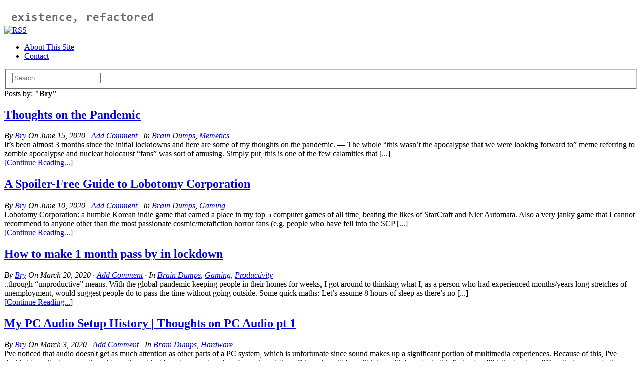

--- FILE ---
content_type: text/html; charset=UTF-8
request_url: https://blog.bryanbibat.net/author/admin/
body_size: 17744
content:
<!DOCTYPE html>
<html dir="ltr" lang="en-US"
	prefix="og: https://ogp.me/ns#"  xmlns:og="http://ogp.me/ns#" xmlns:fb="http://ogp.me/ns/fb#">
<head>
<meta http-equiv="Content-Type" content="text/html; charset=UTF-8" />

<!-- Site Crafted Using PageLines v1.4.6 - WordPress - HTML5 ( not logged in ) - www.PageLines.com -->

<!-- Title -->


<!-- Start >> Meta Tags and Inline Scripts -->

		<!-- All in One SEO 4.2.8 - aioseo.com -->
		<title>Bry | existence, refactored</title>
		<meta name="robots" content="max-image-preview:large" />
		<link rel="canonical" href="https://blog.bryanbibat.net/author/admin/" />
		<link rel="next" href="https://blog.bryanbibat.net/author/admin/page/2/" />
		<meta name="generator" content="All in One SEO (AIOSEO) 4.2.8 " />
		<script type="application/ld+json" class="aioseo-schema">
			{"@context":"https:\/\/schema.org","@graph":[{"@type":"BreadcrumbList","@id":"https:\/\/blog.bryanbibat.net\/author\/admin\/#breadcrumblist","itemListElement":[{"@type":"ListItem","@id":"https:\/\/blog.bryanbibat.net\/#listItem","position":1,"item":{"@type":"WebPage","@id":"https:\/\/blog.bryanbibat.net\/","name":"Home","description":"Bryan Bibat\\'s brain dumps","url":"https:\/\/blog.bryanbibat.net\/"},"nextItem":"https:\/\/blog.bryanbibat.net\/author\/admin\/#listItem"},{"@type":"ListItem","@id":"https:\/\/blog.bryanbibat.net\/author\/admin\/#listItem","position":2,"item":{"@type":"WebPage","@id":"https:\/\/blog.bryanbibat.net\/author\/admin\/","name":"Bry","url":"https:\/\/blog.bryanbibat.net\/author\/admin\/"},"previousItem":"https:\/\/blog.bryanbibat.net\/#listItem"}]},{"@type":"CollectionPage","@id":"https:\/\/blog.bryanbibat.net\/author\/admin\/#collectionpage","url":"https:\/\/blog.bryanbibat.net\/author\/admin\/","name":"Bry | existence, refactored","inLanguage":"en-US","isPartOf":{"@id":"https:\/\/blog.bryanbibat.net\/#website"},"breadcrumb":{"@id":"https:\/\/blog.bryanbibat.net\/author\/admin\/#breadcrumblist"}},{"@type":"Organization","@id":"https:\/\/blog.bryanbibat.net\/#organization","name":"existence, refactored","url":"https:\/\/blog.bryanbibat.net\/"},{"@type":"Person","@id":"https:\/\/blog.bryanbibat.net\/author\/admin\/#author","url":"https:\/\/blog.bryanbibat.net\/author\/admin\/","name":"Bry","image":{"@type":"ImageObject","@id":"https:\/\/blog.bryanbibat.net\/author\/admin\/#authorImage","url":"https:\/\/secure.gravatar.com\/avatar\/999e3445ce31755aa2c4562ab17bca68?s=96&r=g","width":96,"height":96,"caption":"Bry"},"mainEntityOfPage":{"#id":"https:\/\/blog.bryanbibat.net\/author\/admin\/#profilepage"}},{"@type":"WebSite","@id":"https:\/\/blog.bryanbibat.net\/#website","url":"https:\/\/blog.bryanbibat.net\/","name":"existence, refactored","description":"With kindness comes na\u00efvet\u00e9. Courage becomes foolhardiness. And dedication has no reward.","inLanguage":"en-US","publisher":{"@id":"https:\/\/blog.bryanbibat.net\/#organization"}}]}
		</script>
		<!-- All in One SEO -->

<link rel='dns-prefetch' href='//secure.gravatar.com' />
<link rel='dns-prefetch' href='//v0.wordpress.com' />
<link rel='dns-prefetch' href='//jetpack.wordpress.com' />
<link rel='dns-prefetch' href='//s0.wp.com' />
<link rel='dns-prefetch' href='//public-api.wordpress.com' />
<link rel='dns-prefetch' href='//0.gravatar.com' />
<link rel='dns-prefetch' href='//1.gravatar.com' />
<link rel='dns-prefetch' href='//2.gravatar.com' />
<link rel="alternate" type="application/rss+xml" title="existence, refactored &raquo; Feed" href="https://blog.bryanbibat.net/feed/" />
<link rel="alternate" type="application/rss+xml" title="existence, refactored &raquo; Comments Feed" href="https://blog.bryanbibat.net/comments/feed/" />
<link rel="alternate" type="application/rss+xml" title="existence, refactored &raquo; Posts by Bry Feed" href="https://blog.bryanbibat.net/author/admin/feed/" />
<script type="text/javascript">
window._wpemojiSettings = {"baseUrl":"https:\/\/s.w.org\/images\/core\/emoji\/14.0.0\/72x72\/","ext":".png","svgUrl":"https:\/\/s.w.org\/images\/core\/emoji\/14.0.0\/svg\/","svgExt":".svg","source":{"concatemoji":"https:\/\/blog.bryanbibat.net\/wp-includes\/js\/wp-emoji-release.min.js?ver=6.1.9"}};
/*! This file is auto-generated */
!function(e,a,t){var n,r,o,i=a.createElement("canvas"),p=i.getContext&&i.getContext("2d");function s(e,t){var a=String.fromCharCode,e=(p.clearRect(0,0,i.width,i.height),p.fillText(a.apply(this,e),0,0),i.toDataURL());return p.clearRect(0,0,i.width,i.height),p.fillText(a.apply(this,t),0,0),e===i.toDataURL()}function c(e){var t=a.createElement("script");t.src=e,t.defer=t.type="text/javascript",a.getElementsByTagName("head")[0].appendChild(t)}for(o=Array("flag","emoji"),t.supports={everything:!0,everythingExceptFlag:!0},r=0;r<o.length;r++)t.supports[o[r]]=function(e){if(p&&p.fillText)switch(p.textBaseline="top",p.font="600 32px Arial",e){case"flag":return s([127987,65039,8205,9895,65039],[127987,65039,8203,9895,65039])?!1:!s([55356,56826,55356,56819],[55356,56826,8203,55356,56819])&&!s([55356,57332,56128,56423,56128,56418,56128,56421,56128,56430,56128,56423,56128,56447],[55356,57332,8203,56128,56423,8203,56128,56418,8203,56128,56421,8203,56128,56430,8203,56128,56423,8203,56128,56447]);case"emoji":return!s([129777,127995,8205,129778,127999],[129777,127995,8203,129778,127999])}return!1}(o[r]),t.supports.everything=t.supports.everything&&t.supports[o[r]],"flag"!==o[r]&&(t.supports.everythingExceptFlag=t.supports.everythingExceptFlag&&t.supports[o[r]]);t.supports.everythingExceptFlag=t.supports.everythingExceptFlag&&!t.supports.flag,t.DOMReady=!1,t.readyCallback=function(){t.DOMReady=!0},t.supports.everything||(n=function(){t.readyCallback()},a.addEventListener?(a.addEventListener("DOMContentLoaded",n,!1),e.addEventListener("load",n,!1)):(e.attachEvent("onload",n),a.attachEvent("onreadystatechange",function(){"complete"===a.readyState&&t.readyCallback()})),(e=t.source||{}).concatemoji?c(e.concatemoji):e.wpemoji&&e.twemoji&&(c(e.twemoji),c(e.wpemoji)))}(window,document,window._wpemojiSettings);
</script>

<!-- Styles -->
<style type="text/css">
img.wp-smiley,
img.emoji {
	display: inline !important;
	border: none !important;
	box-shadow: none !important;
	height: 1em !important;
	width: 1em !important;
	margin: 0 0.07em !important;
	vertical-align: -0.1em !important;
	background: none !important;
	padding: 0 !important;
}
</style>
	<link rel='stylesheet' id='wp-block-library-css' href='https://blog.bryanbibat.net/wp-includes/css/dist/block-library/style.min.css?ver=6.1.9' type='text/css' media='all' />
<style id='wp-block-library-inline-css' type='text/css'>
.has-text-align-justify{text-align:justify;}
</style>
<link rel='stylesheet' id='mediaelement-css' href='https://blog.bryanbibat.net/wp-includes/js/mediaelement/mediaelementplayer-legacy.min.css?ver=4.2.17' type='text/css' media='all' />
<link rel='stylesheet' id='wp-mediaelement-css' href='https://blog.bryanbibat.net/wp-includes/js/mediaelement/wp-mediaelement.min.css?ver=6.1.9' type='text/css' media='all' />
<link rel='stylesheet' id='classic-theme-styles-css' href='https://blog.bryanbibat.net/wp-includes/css/classic-themes.min.css?ver=1' type='text/css' media='all' />
<style id='global-styles-inline-css' type='text/css'>
body{--wp--preset--color--black: #000000;--wp--preset--color--cyan-bluish-gray: #abb8c3;--wp--preset--color--white: #ffffff;--wp--preset--color--pale-pink: #f78da7;--wp--preset--color--vivid-red: #cf2e2e;--wp--preset--color--luminous-vivid-orange: #ff6900;--wp--preset--color--luminous-vivid-amber: #fcb900;--wp--preset--color--light-green-cyan: #7bdcb5;--wp--preset--color--vivid-green-cyan: #00d084;--wp--preset--color--pale-cyan-blue: #8ed1fc;--wp--preset--color--vivid-cyan-blue: #0693e3;--wp--preset--color--vivid-purple: #9b51e0;--wp--preset--gradient--vivid-cyan-blue-to-vivid-purple: linear-gradient(135deg,rgba(6,147,227,1) 0%,rgb(155,81,224) 100%);--wp--preset--gradient--light-green-cyan-to-vivid-green-cyan: linear-gradient(135deg,rgb(122,220,180) 0%,rgb(0,208,130) 100%);--wp--preset--gradient--luminous-vivid-amber-to-luminous-vivid-orange: linear-gradient(135deg,rgba(252,185,0,1) 0%,rgba(255,105,0,1) 100%);--wp--preset--gradient--luminous-vivid-orange-to-vivid-red: linear-gradient(135deg,rgba(255,105,0,1) 0%,rgb(207,46,46) 100%);--wp--preset--gradient--very-light-gray-to-cyan-bluish-gray: linear-gradient(135deg,rgb(238,238,238) 0%,rgb(169,184,195) 100%);--wp--preset--gradient--cool-to-warm-spectrum: linear-gradient(135deg,rgb(74,234,220) 0%,rgb(151,120,209) 20%,rgb(207,42,186) 40%,rgb(238,44,130) 60%,rgb(251,105,98) 80%,rgb(254,248,76) 100%);--wp--preset--gradient--blush-light-purple: linear-gradient(135deg,rgb(255,206,236) 0%,rgb(152,150,240) 100%);--wp--preset--gradient--blush-bordeaux: linear-gradient(135deg,rgb(254,205,165) 0%,rgb(254,45,45) 50%,rgb(107,0,62) 100%);--wp--preset--gradient--luminous-dusk: linear-gradient(135deg,rgb(255,203,112) 0%,rgb(199,81,192) 50%,rgb(65,88,208) 100%);--wp--preset--gradient--pale-ocean: linear-gradient(135deg,rgb(255,245,203) 0%,rgb(182,227,212) 50%,rgb(51,167,181) 100%);--wp--preset--gradient--electric-grass: linear-gradient(135deg,rgb(202,248,128) 0%,rgb(113,206,126) 100%);--wp--preset--gradient--midnight: linear-gradient(135deg,rgb(2,3,129) 0%,rgb(40,116,252) 100%);--wp--preset--duotone--dark-grayscale: url('#wp-duotone-dark-grayscale');--wp--preset--duotone--grayscale: url('#wp-duotone-grayscale');--wp--preset--duotone--purple-yellow: url('#wp-duotone-purple-yellow');--wp--preset--duotone--blue-red: url('#wp-duotone-blue-red');--wp--preset--duotone--midnight: url('#wp-duotone-midnight');--wp--preset--duotone--magenta-yellow: url('#wp-duotone-magenta-yellow');--wp--preset--duotone--purple-green: url('#wp-duotone-purple-green');--wp--preset--duotone--blue-orange: url('#wp-duotone-blue-orange');--wp--preset--font-size--small: 13px;--wp--preset--font-size--medium: 20px;--wp--preset--font-size--large: 36px;--wp--preset--font-size--x-large: 42px;--wp--preset--spacing--20: 0.44rem;--wp--preset--spacing--30: 0.67rem;--wp--preset--spacing--40: 1rem;--wp--preset--spacing--50: 1.5rem;--wp--preset--spacing--60: 2.25rem;--wp--preset--spacing--70: 3.38rem;--wp--preset--spacing--80: 5.06rem;}:where(.is-layout-flex){gap: 0.5em;}body .is-layout-flow > .alignleft{float: left;margin-inline-start: 0;margin-inline-end: 2em;}body .is-layout-flow > .alignright{float: right;margin-inline-start: 2em;margin-inline-end: 0;}body .is-layout-flow > .aligncenter{margin-left: auto !important;margin-right: auto !important;}body .is-layout-constrained > .alignleft{float: left;margin-inline-start: 0;margin-inline-end: 2em;}body .is-layout-constrained > .alignright{float: right;margin-inline-start: 2em;margin-inline-end: 0;}body .is-layout-constrained > .aligncenter{margin-left: auto !important;margin-right: auto !important;}body .is-layout-constrained > :where(:not(.alignleft):not(.alignright):not(.alignfull)){max-width: var(--wp--style--global--content-size);margin-left: auto !important;margin-right: auto !important;}body .is-layout-constrained > .alignwide{max-width: var(--wp--style--global--wide-size);}body .is-layout-flex{display: flex;}body .is-layout-flex{flex-wrap: wrap;align-items: center;}body .is-layout-flex > *{margin: 0;}:where(.wp-block-columns.is-layout-flex){gap: 2em;}.has-black-color{color: var(--wp--preset--color--black) !important;}.has-cyan-bluish-gray-color{color: var(--wp--preset--color--cyan-bluish-gray) !important;}.has-white-color{color: var(--wp--preset--color--white) !important;}.has-pale-pink-color{color: var(--wp--preset--color--pale-pink) !important;}.has-vivid-red-color{color: var(--wp--preset--color--vivid-red) !important;}.has-luminous-vivid-orange-color{color: var(--wp--preset--color--luminous-vivid-orange) !important;}.has-luminous-vivid-amber-color{color: var(--wp--preset--color--luminous-vivid-amber) !important;}.has-light-green-cyan-color{color: var(--wp--preset--color--light-green-cyan) !important;}.has-vivid-green-cyan-color{color: var(--wp--preset--color--vivid-green-cyan) !important;}.has-pale-cyan-blue-color{color: var(--wp--preset--color--pale-cyan-blue) !important;}.has-vivid-cyan-blue-color{color: var(--wp--preset--color--vivid-cyan-blue) !important;}.has-vivid-purple-color{color: var(--wp--preset--color--vivid-purple) !important;}.has-black-background-color{background-color: var(--wp--preset--color--black) !important;}.has-cyan-bluish-gray-background-color{background-color: var(--wp--preset--color--cyan-bluish-gray) !important;}.has-white-background-color{background-color: var(--wp--preset--color--white) !important;}.has-pale-pink-background-color{background-color: var(--wp--preset--color--pale-pink) !important;}.has-vivid-red-background-color{background-color: var(--wp--preset--color--vivid-red) !important;}.has-luminous-vivid-orange-background-color{background-color: var(--wp--preset--color--luminous-vivid-orange) !important;}.has-luminous-vivid-amber-background-color{background-color: var(--wp--preset--color--luminous-vivid-amber) !important;}.has-light-green-cyan-background-color{background-color: var(--wp--preset--color--light-green-cyan) !important;}.has-vivid-green-cyan-background-color{background-color: var(--wp--preset--color--vivid-green-cyan) !important;}.has-pale-cyan-blue-background-color{background-color: var(--wp--preset--color--pale-cyan-blue) !important;}.has-vivid-cyan-blue-background-color{background-color: var(--wp--preset--color--vivid-cyan-blue) !important;}.has-vivid-purple-background-color{background-color: var(--wp--preset--color--vivid-purple) !important;}.has-black-border-color{border-color: var(--wp--preset--color--black) !important;}.has-cyan-bluish-gray-border-color{border-color: var(--wp--preset--color--cyan-bluish-gray) !important;}.has-white-border-color{border-color: var(--wp--preset--color--white) !important;}.has-pale-pink-border-color{border-color: var(--wp--preset--color--pale-pink) !important;}.has-vivid-red-border-color{border-color: var(--wp--preset--color--vivid-red) !important;}.has-luminous-vivid-orange-border-color{border-color: var(--wp--preset--color--luminous-vivid-orange) !important;}.has-luminous-vivid-amber-border-color{border-color: var(--wp--preset--color--luminous-vivid-amber) !important;}.has-light-green-cyan-border-color{border-color: var(--wp--preset--color--light-green-cyan) !important;}.has-vivid-green-cyan-border-color{border-color: var(--wp--preset--color--vivid-green-cyan) !important;}.has-pale-cyan-blue-border-color{border-color: var(--wp--preset--color--pale-cyan-blue) !important;}.has-vivid-cyan-blue-border-color{border-color: var(--wp--preset--color--vivid-cyan-blue) !important;}.has-vivid-purple-border-color{border-color: var(--wp--preset--color--vivid-purple) !important;}.has-vivid-cyan-blue-to-vivid-purple-gradient-background{background: var(--wp--preset--gradient--vivid-cyan-blue-to-vivid-purple) !important;}.has-light-green-cyan-to-vivid-green-cyan-gradient-background{background: var(--wp--preset--gradient--light-green-cyan-to-vivid-green-cyan) !important;}.has-luminous-vivid-amber-to-luminous-vivid-orange-gradient-background{background: var(--wp--preset--gradient--luminous-vivid-amber-to-luminous-vivid-orange) !important;}.has-luminous-vivid-orange-to-vivid-red-gradient-background{background: var(--wp--preset--gradient--luminous-vivid-orange-to-vivid-red) !important;}.has-very-light-gray-to-cyan-bluish-gray-gradient-background{background: var(--wp--preset--gradient--very-light-gray-to-cyan-bluish-gray) !important;}.has-cool-to-warm-spectrum-gradient-background{background: var(--wp--preset--gradient--cool-to-warm-spectrum) !important;}.has-blush-light-purple-gradient-background{background: var(--wp--preset--gradient--blush-light-purple) !important;}.has-blush-bordeaux-gradient-background{background: var(--wp--preset--gradient--blush-bordeaux) !important;}.has-luminous-dusk-gradient-background{background: var(--wp--preset--gradient--luminous-dusk) !important;}.has-pale-ocean-gradient-background{background: var(--wp--preset--gradient--pale-ocean) !important;}.has-electric-grass-gradient-background{background: var(--wp--preset--gradient--electric-grass) !important;}.has-midnight-gradient-background{background: var(--wp--preset--gradient--midnight) !important;}.has-small-font-size{font-size: var(--wp--preset--font-size--small) !important;}.has-medium-font-size{font-size: var(--wp--preset--font-size--medium) !important;}.has-large-font-size{font-size: var(--wp--preset--font-size--large) !important;}.has-x-large-font-size{font-size: var(--wp--preset--font-size--x-large) !important;}
.wp-block-navigation a:where(:not(.wp-element-button)){color: inherit;}
:where(.wp-block-columns.is-layout-flex){gap: 2em;}
.wp-block-pullquote{font-size: 1.5em;line-height: 1.6;}
</style>
<link rel='stylesheet' id='pagelines-less-css' href='https://blog.bryanbibat.net/wp-content/uploads/pagelines/compiled-css-1615178581.css' type='text/css' media='all' />
<link rel='stylesheet' id='jetpack_css-css' href='https://blog.bryanbibat.net/wp-content/plugins/jetpack/css/jetpack.css?ver=11.6.2' type='text/css' media='all' />

<!-- Scripts -->
<script type='text/javascript' src='https://blog.bryanbibat.net/wp-includes/js/jquery/jquery.min.js?ver=3.6.1' id='jquery-core-js'></script>
<script type='text/javascript' src='https://blog.bryanbibat.net/wp-includes/js/jquery/jquery-migrate.min.js?ver=3.3.2' id='jquery-migrate-js'></script>
<link rel="profile" href="http://gmpg.org/xfn/11" />
<meta name="viewport" content="width=device-width, initial-scale=1, maximum-scale=1" /><link rel="https://api.w.org/" href="https://blog.bryanbibat.net/wp-json/" /><link rel="alternate" type="application/json" href="https://blog.bryanbibat.net/wp-json/wp/v2/users/1" /><link rel="EditURI" type="application/rsd+xml" title="RSD" href="https://blog.bryanbibat.net/xmlrpc.php?rsd" />
<link rel="wlwmanifest" type="application/wlwmanifest+xml" href="https://blog.bryanbibat.net/wp-includes/wlwmanifest.xml" />
<meta name="generator" content="WordPress 6.1.9" />
	<style>img#wpstats{display:none}</style>
		
<!-- On Ready -->
<script> /* <![CDATA[ */
!function ($) {
jQuery(document).ready(function() {
})
}(window.jQuery);
/* ]]> */
</script>

<style type="text/css" id="wp-custom-css">/*
Welcome to Custom CSS!

CSS (Cascading Style Sheets) is a kind of code that tells the browser how
to render a web page. You may delete these comments and get started with
your customizations.

By default, your stylesheet will be loaded after the theme stylesheets,
which means that your rules can take precedence and override the theme CSS
rules. Just write here what you want to change, you don't need to copy all
your theme's stylesheet content.
*/
.gist .gist-highlight {
	border-left: 3ex solid #eee;
	position: relative;
}

.gist .gist-highlight pre {
	counter-reset: linenumbers;
}

.gist .gist-highlight pre div:before {
	color: #aaa;
	content: counter(linenumbers);
	counter-increment: linenumbers;
	left: -3ex;
	position: absolute;
	text-align: right;
	width: 2.5ex;
}</style>
<!-- START - Open Graph and Twitter Card Tags 3.2.0 -->
 <!-- Facebook Open Graph -->
  <meta property="og:locale" content="en_US"/>
  <meta property="og:site_name" content="existence, refactored"/>
  <meta property="og:title" content="Bry"/>
  <meta property="og:url" content="https://blog.bryanbibat.net/author/admin/"/>
  <meta property="og:type" content="article"/>
  <meta property="og:description" content="With kindness comes naïveté. Courage becomes foolhardiness. And dedication has no reward."/>
 <!-- Google+ / Schema.org -->
  <meta itemprop="name" content="Bry"/>
  <meta itemprop="headline" content="Bry"/>
  <meta itemprop="description" content="With kindness comes naïveté. Courage becomes foolhardiness. And dedication has no reward."/>
  <!--<meta itemprop="publisher" content="existence, refactored"/>--> <!-- To solve: The attribute publisher.itemtype has an invalid value -->
 <!-- Twitter Cards -->
  <meta name="twitter:title" content="Bry"/>
  <meta name="twitter:url" content="https://blog.bryanbibat.net/author/admin/"/>
  <meta name="twitter:description" content="With kindness comes naïveté. Courage becomes foolhardiness. And dedication has no reward."/>
  <meta name="twitter:card" content="summary_large_image"/>
 <!-- SEO -->
 <!-- Misc. tags -->
 <!-- is_author -->
<!-- END - Open Graph and Twitter Card Tags 3.2.0 -->
	

<style type="text/css" id="pagelines-custom">
 code {
  display: inline;
  margin: 0;
  padding: 0;
}
.hentry,
.fpost .post-excerpt {
  font-size: 16px;
} 
</style>

</head>

<!-- Start >> HTML Body -->
<body class="archive author author-admin author-1 custom responsive pagelines posts full_width ">
<div id="site" class="one-sidebar-right">
	<div id="page" class="thepage">
				<div class="page-canvas">
						<header id="header" class="container-group">
				<div class="outline">
					

<!-- Branding | Section Template -->
<section id="branding" class="container clone_1 section-branding fix"><div class="texture"><div class="content"><div class="content-pad"><div class="branding_wrap fix"><a class="plbrand mainlogo-link" href="https://blog.bryanbibat.net" title="existence, refactored"><img class="mainlogo-img" src="//images.bryanbibat.net/er-logo.png" alt="existence, refactored" /></a><div class="icons" style="bottom: 0px; right: px;"><a target="_blank" href="https://blog.bryanbibat.net/feed/" class="rsslink"><img src="https://blog.bryanbibat.net/wp-content/themes/pagelines/sections/branding/rss.png" alt="RSS"/></a></div></div>			<script type="text/javascript">
				jQuery('.icons a').hover(function(){ jQuery(this).fadeTo('fast', 1); },function(){ jQuery(this).fadeTo('fast', 0.5);});
			</script>
</div></div></div></section>

<!-- Nav Classic | Section Template -->
<section id="nav" class="container clone_1 section-nav fix"><div class="texture"><div class="content"><div class="content-pad"><div class="navigation_wrap fix"><div class="main_nav_container "><nav id="nav_row" class="main_nav fix">
	<ul id="menu-nav" class="main-nav">
		<li class="page_item page-item-12"><a href="https://blog.bryanbibat.net/about-this-site/">About This Site</a></li>
<li class="page_item page-item-540"><a href="https://blog.bryanbibat.net/contact/">Contact</a></li>
	</ul></nav></div><form method="get" class="searchform" onsubmit="this.submit();return false;" action="https://blog.bryanbibat.net/" ><fieldset><input type="text" value="" name="s" class="searchfield" placeholder="Search" /></fieldset></form></div></div></div></div></section>				</div>
			</header>
						<div id="page-main" class="container-group">
				<div id="dynamic-content" class="outline">


<!-- Content | Section Template -->
<section id="content" class="container clone_1 section-content-area fix"><div class="texture"><div class="content"><div class="content-pad">		<div id="pagelines_content" class="one-sidebar-right fix">

						<div id="column-wrap" class="fix">

								<div id="column-main" class="mcolumn fix">
					<div class="mcolumn-pad" >
						

<!-- Posts Info | Section Template -->
<section id="postsinfo" class="copy clone_1 section-postsinfo"><div class="copy-pad"><div class="current_posts_info">Posts by: <strong>"Bry"</strong></div><div class="clear"></div></div></section>

<!-- PostLoop | Section Template -->
<section id="postloop" class="copy clone_1 section-postloop"><div class="copy-pad"><article class="fpost post-number-1 post-2338 post type-post status-publish format-standard hentry category-brain-dump category-memetics-daily-entry" id="post-2338"><div class="hentry-pad"><section class="post-meta fix post-nothumb post-nocontent  media"><section class="bd post-header fix" ><section class="bd post-title-section fix"><hgroup class="post-title fix"><h2 class="entry-title"><a href="https://blog.bryanbibat.net/2020/06/15/thoughts-on-the-pandemic/" title="Thoughts on the Pandemic" rel="bookmark">Thoughts on the Pandemic</a></h2>
</hgroup><div class="metabar"><div class="metabar-pad"><em>By <span class="author vcard sc"><span class="fn"><a href="https://blog.bryanbibat.net/author/admin/" title="Posts by Bry" rel="author">Bry</a></span></span> On <time class="date time published updated sc" datetime="2020-06-15T16:46:23+08:00">June 15, 2020</time>  &middot; <span class="post-comments sc"><a href="https://blog.bryanbibat.net/2020/06/15/thoughts-on-the-pandemic/#wp-comments">Add Comment</a></span> &middot; In <span class="categories sc"><a href="https://blog.bryanbibat.net/category/brain-dump/" rel="category tag">Brain Dumps</a>, <a href="https://blog.bryanbibat.net/category/brain-dump/memetics-daily-entry/" rel="category tag">Memetics</a></span>  </em></div></div></section> <aside class="post-excerpt">It&#8217;s been almost 3 months since the initial lockdowns and here are some of my thoughts on the pandemic. &#8212; The whole &#8220;this wasn&#8217;t the apocalypse that we were looking forward to&#8221; meme referring to zombie apocalypse and nuclear holocaust &#8220;fans&#8221; was sort of amusing. Simply put, this is one of the few calamities that [...]</aside><a class="continue_reading_link" href="https://blog.bryanbibat.net/2020/06/15/thoughts-on-the-pandemic/" title="View Thoughts on the Pandemic">[Continue Reading...]</a></section></section></div></article><article class="fpost post-number-2 post-2336 post type-post status-publish format-standard hentry category-brain-dump category-gaming-daily-entry" id="post-2336"><div class="hentry-pad"><section class="post-meta fix post-nothumb post-nocontent  media"><section class="bd post-header fix" ><section class="bd post-title-section fix"><hgroup class="post-title fix"><h2 class="entry-title"><a href="https://blog.bryanbibat.net/2020/06/10/a-spoiler-free-guide-to-lobotomy-corporation/" title="A Spoiler-Free Guide to Lobotomy Corporation" rel="bookmark">A Spoiler-Free Guide to Lobotomy Corporation</a></h2>
</hgroup><div class="metabar"><div class="metabar-pad"><em>By <span class="author vcard sc"><span class="fn"><a href="https://blog.bryanbibat.net/author/admin/" title="Posts by Bry" rel="author">Bry</a></span></span> On <time class="date time published updated sc" datetime="2020-06-10T08:00:00+08:00">June 10, 2020</time>  &middot; <span class="post-comments sc"><a href="https://blog.bryanbibat.net/2020/06/10/a-spoiler-free-guide-to-lobotomy-corporation/#wp-comments">Add Comment</a></span> &middot; In <span class="categories sc"><a href="https://blog.bryanbibat.net/category/brain-dump/" rel="category tag">Brain Dumps</a>, <a href="https://blog.bryanbibat.net/category/brain-dump/gaming-daily-entry/" rel="category tag">Gaming</a></span>  </em></div></div></section> <aside class="post-excerpt">Lobotomy Corporation: a humble Korean indie game that earned a place in my top 5 computer games of all time, beating the likes of StarCraft and Nier Automata. Also a very janky game that I cannot recommend to anyone other than the most passionate cosmic/metafiction horror fans (e.g. people who have fell into the SCP [...]</aside><a class="continue_reading_link" href="https://blog.bryanbibat.net/2020/06/10/a-spoiler-free-guide-to-lobotomy-corporation/" title="View A Spoiler-Free Guide to Lobotomy Corporation">[Continue Reading...]</a></section></section></div></article><article class="fpost post-number-3 post-2327 post type-post status-publish format-standard hentry category-brain-dump category-gaming-daily-entry category-productivity-daily-entry" id="post-2327"><div class="hentry-pad"><section class="post-meta fix post-nothumb post-nocontent  media"><section class="bd post-header fix" ><section class="bd post-title-section fix"><hgroup class="post-title fix"><h2 class="entry-title"><a href="https://blog.bryanbibat.net/2020/03/20/how-to-make-1-month-pass-by-in-lockdown/" title="How to make 1 month pass by in lockdown" rel="bookmark">How to make 1 month pass by in lockdown</a></h2>
</hgroup><div class="metabar"><div class="metabar-pad"><em>By <span class="author vcard sc"><span class="fn"><a href="https://blog.bryanbibat.net/author/admin/" title="Posts by Bry" rel="author">Bry</a></span></span> On <time class="date time published updated sc" datetime="2020-03-20T00:01:00+08:00">March 20, 2020</time>  &middot; <span class="post-comments sc"><a href="https://blog.bryanbibat.net/2020/03/20/how-to-make-1-month-pass-by-in-lockdown/#wp-comments">Add Comment</a></span> &middot; In <span class="categories sc"><a href="https://blog.bryanbibat.net/category/brain-dump/" rel="category tag">Brain Dumps</a>, <a href="https://blog.bryanbibat.net/category/brain-dump/gaming-daily-entry/" rel="category tag">Gaming</a>, <a href="https://blog.bryanbibat.net/category/brain-dump/productivity-daily-entry/" rel="category tag">Productivity</a></span>  </em></div></div></section> <aside class="post-excerpt">..through &#8220;unproductive&#8221; means. With the global pandemic keeping people in their homes for weeks, I got around to thinking what I, as a person who had experienced months/years long stretches of unemployment, would suggest people do to pass the time without going outside. Some quick maths: Let&#8217;s assume 8 hours of sleep as there&#8217;s no [...]</aside><a class="continue_reading_link" href="https://blog.bryanbibat.net/2020/03/20/how-to-make-1-month-pass-by-in-lockdown/" title="View How to make 1 month pass by in lockdown">[Continue Reading...]</a></section></section></div></article><article class="fpost post-number-4 post-2322 post type-post status-publish format-standard hentry category-brain-dump category-hardware-daily-entry tag-audio-equipment" id="post-2322"><div class="hentry-pad"><section class="post-meta fix post-nothumb post-nocontent  media"><section class="bd post-header fix" ><section class="bd post-title-section fix"><hgroup class="post-title fix"><h2 class="entry-title"><a href="https://blog.bryanbibat.net/2020/03/03/my-pc-audio-setup-history-thoughts-on-pc-audio-pt-1/" title="My PC Audio Setup History | Thoughts on PC Audio pt 1" rel="bookmark">My PC Audio Setup History | Thoughts on PC Audio pt 1</a></h2>
</hgroup><div class="metabar"><div class="metabar-pad"><em>By <span class="author vcard sc"><span class="fn"><a href="https://blog.bryanbibat.net/author/admin/" title="Posts by Bry" rel="author">Bry</a></span></span> On <time class="date time published updated sc" datetime="2020-03-03T23:04:39+08:00">March 3, 2020</time>  &middot; <span class="post-comments sc"><a href="https://blog.bryanbibat.net/2020/03/03/my-pc-audio-setup-history-thoughts-on-pc-audio-pt-1/#wp-comments">Add Comment</a></span> &middot; In <span class="categories sc"><a href="https://blog.bryanbibat.net/category/brain-dump/" rel="category tag">Brain Dumps</a>, <a href="https://blog.bryanbibat.net/category/brain-dump/hardware-daily-entry/" rel="category tag">Hardware</a></span>  </em></div></div></section> <aside class="post-excerpt">I've noticed that audio doesn't get as much attention as other parts of a PC system, which is unfortunate since sound makes up a significant portion of multimedia experiences. Because of this, I've decided to write down my thoughts on the subject based on my decades of experimentation.

This series will be split into multiple parts. In this first entry, I'll talk about my PC audio journey starting from my first PC.</aside><a class="continue_reading_link" href="https://blog.bryanbibat.net/2020/03/03/my-pc-audio-setup-history-thoughts-on-pc-audio-pt-1/" title="View My PC Audio Setup History | Thoughts on PC Audio pt 1">[Continue Reading...]</a></section></section></div></article><article class="fpost post-number-5 post-2287 post type-post status-publish format-standard hentry category-brain-dump tag-equipment tag-pull-ups tag-running" id="post-2287"><div class="hentry-pad"><section class="post-meta fix post-nothumb post-nocontent  media"><section class="bd post-header fix" ><section class="bd post-title-section fix"><hgroup class="post-title fix"><h2 class="entry-title"><a href="https://blog.bryanbibat.net/2018/02/09/my-workout-gear/" title="My Workout Gear" rel="bookmark">My Workout Gear</a></h2>
</hgroup><div class="metabar"><div class="metabar-pad"><em>By <span class="author vcard sc"><span class="fn"><a href="https://blog.bryanbibat.net/author/admin/" title="Posts by Bry" rel="author">Bry</a></span></span> On <time class="date time published updated sc" datetime="2018-02-09T05:00:44+08:00">February 9, 2018</time>  &middot; <span class="post-comments sc"><a href="https://blog.bryanbibat.net/2018/02/09/my-workout-gear/#wp-comments">Add Comment</a></span> &middot; In <span class="categories sc"><a href="https://blog.bryanbibat.net/category/brain-dump/" rel="category tag">Brain Dumps</a></span>  </em></div></div></section> <aside class="post-excerpt">Two years ago, I started working on being fit. I had gotten out of shape after years of being both broke and depressed. A routine checkup showing a higher than normal blood pressure finally convinced me to turn things around. To tell you the truth, 80% of what got me into shape was a change [...]</aside><a class="continue_reading_link" href="https://blog.bryanbibat.net/2018/02/09/my-workout-gear/" title="View My Workout Gear">[Continue Reading...]</a></section></section></div></article><article class="fpost post-number-6 post-2279 post type-post status-publish format-standard hentry category-brain-dump category-hardware-daily-entry tag-ps4 tag-repair" id="post-2279"><div class="hentry-pad"><section class="post-meta fix post-nothumb post-nocontent  media"><section class="bd post-header fix" ><section class="bd post-title-section fix"><hgroup class="post-title fix"><h2 class="entry-title"><a href="https://blog.bryanbibat.net/2018/02/04/repairing-a-ps4-controller-with-a-broken-button/" title="Repairing a PS4 controller with a broken button" rel="bookmark">Repairing a PS4 controller with a broken button</a></h2>
</hgroup><div class="metabar"><div class="metabar-pad"><em>By <span class="author vcard sc"><span class="fn"><a href="https://blog.bryanbibat.net/author/admin/" title="Posts by Bry" rel="author">Bry</a></span></span> On <time class="date time published updated sc" datetime="2018-02-04T22:22:45+08:00">February 4, 2018</time>  &middot; <span class="post-comments sc"><a href="https://blog.bryanbibat.net/2018/02/04/repairing-a-ps4-controller-with-a-broken-button/#wp-comments">Add Comment</a></span> &middot; In <span class="categories sc"><a href="https://blog.bryanbibat.net/category/brain-dump/" rel="category tag">Brain Dumps</a>, <a href="https://blog.bryanbibat.net/category/brain-dump/hardware-daily-entry/" rel="category tag">Hardware</a></span>  </em></div></div></section> <aside class="post-excerpt">Above is a video of me fixing my PS4&#8217;s DualShock controller. It&#8217;s 28 minutes long so here&#8217;s a write-up: So I bought a second hand PS4 Slim last year just in time for Persona 5. Worked great in my first run through, but eventually the circle button of the controller stopped responding. As with any [...]</aside><a class="continue_reading_link" href="https://blog.bryanbibat.net/2018/02/04/repairing-a-ps4-controller-with-a-broken-button/" title="View Repairing a PS4 controller with a broken button">[Continue Reading...]</a></section></section></div></article><article class="fpost post-number-7 post-2255 post type-post status-publish format-standard hentry category-brain-dump category-hardware-daily-entry tag-audio-equipment tag-buying-guide tag-review tag-yamaha-ag03-miku" id="post-2255"><div class="hentry-pad"><section class="post-meta fix post-nothumb post-nocontent  media"><section class="bd post-header fix" ><section class="bd post-title-section fix"><hgroup class="post-title fix"><h2 class="entry-title"><a href="https://blog.bryanbibat.net/2017/08/31/yamaha-ag03-miku-a-surprisingly-useful-impulse-buy/" title="Yamaha AG03-MIKU &#8211; a surprisingly useful impulse buy" rel="bookmark">Yamaha AG03-MIKU &#8211; a surprisingly useful impulse buy</a></h2>
</hgroup><div class="metabar"><div class="metabar-pad"><em>By <span class="author vcard sc"><span class="fn"><a href="https://blog.bryanbibat.net/author/admin/" title="Posts by Bry" rel="author">Bry</a></span></span> On <time class="date time published updated sc" datetime="2017-08-31T03:09:57+08:00">August 31, 2017</time>  &middot; <span class="post-comments sc"><a href="https://blog.bryanbibat.net/2017/08/31/yamaha-ag03-miku-a-surprisingly-useful-impulse-buy/#wp-comments">Add Comment</a></span> &middot; In <span class="categories sc"><a href="https://blog.bryanbibat.net/category/brain-dump/" rel="category tag">Brain Dumps</a>, <a href="https://blog.bryanbibat.net/category/brain-dump/hardware-daily-entry/" rel="category tag">Hardware</a></span>  </em></div></div></section> <aside class="post-excerpt">Riding on the bandwagon of people going out of retirement for Hatsune Miku&#8216;s 10th birthday, I&#8217;m breaking my 2 year writing hiatus to write a review of the only Vocaloid merchandise I own &#8211; the Yamaha AG03-MIKU 3 channel audio mixing console. Before we go into the review, a quick background on how I got [...]</aside><a class="continue_reading_link" href="https://blog.bryanbibat.net/2017/08/31/yamaha-ag03-miku-a-surprisingly-useful-impulse-buy/" title="View Yamaha AG03-MIKU &#8211; a surprisingly useful impulse buy">[Continue Reading...]</a></section></section></div></article><article class="fpost post-number-8 post-2226 post type-post status-publish format-standard hentry category-brain-dump category-gaming-daily-entry category-software-development tag-zero" id="post-2226"><div class="hentry-pad"><section class="post-meta fix post-nothumb post-nocontent  media"><section class="bd post-header fix" ><section class="bd post-title-section fix"><hgroup class="post-title fix"><h2 class="entry-title"><a href="https://blog.bryanbibat.net/2015/07/27/zero-a-mathematical-html5-puzzle-game/" title="zero &#8211; a mathematical HTML5 puzzle game" rel="bookmark">zero &#8211; a mathematical HTML5 puzzle game</a></h2>
</hgroup><div class="metabar"><div class="metabar-pad"><em>By <span class="author vcard sc"><span class="fn"><a href="https://blog.bryanbibat.net/author/admin/" title="Posts by Bry" rel="author">Bry</a></span></span> On <time class="date time published updated sc" datetime="2015-07-27T13:29:06+08:00">July 27, 2015</time>  &middot; <span class="post-comments sc"><a href="https://blog.bryanbibat.net/2015/07/27/zero-a-mathematical-html5-puzzle-game/#wp-comments">Add Comment</a></span> &middot; In <span class="categories sc"><a href="https://blog.bryanbibat.net/category/brain-dump/" rel="category tag">Brain Dumps</a>, <a href="https://blog.bryanbibat.net/category/brain-dump/gaming-daily-entry/" rel="category tag">Gaming</a>, <a href="https://blog.bryanbibat.net/category/brain-dump/software-development/" rel="category tag">Software Development</a></span>  </em></div></div></section> <aside class="post-excerpt">Two weeks ago, I challenged myself to make a game that features pattern recognition and numbers. After a week of thinking up of ideas, coding, public testing, and tweaking, here&#8217;s the result: Play it now here. Also ported it to Android using Intel XDK and Cordova.</aside><a class="continue_reading_link" href="https://blog.bryanbibat.net/2015/07/27/zero-a-mathematical-html5-puzzle-game/" title="View zero &#8211; a mathematical HTML5 puzzle game">[Continue Reading...]</a></section></section></div></article><article class="fpost post-number-9 post-2202 post type-post status-publish format-standard hentry category-brain-dump category-software-development category-software-engineering-daily-entry category-training-daily-entry tag-fundamentals tag-programming-challenge" id="post-2202"><div class="hentry-pad"><section class="post-meta fix post-nothumb post-nocontent  media"><section class="bd post-header fix" ><section class="bd post-title-section fix"><hgroup class="post-title fix"><h2 class="entry-title"><a href="https://blog.bryanbibat.net/2015/07/07/why-programming-competitions-could-be-the-future-but-probably-wont/" title="Why Programming Competitions Could Be The Future (But Probably Won&#8217;t)" rel="bookmark">Why Programming Competitions Could Be The Future (But Probably Won&#8217;t)</a></h2>
</hgroup><div class="metabar"><div class="metabar-pad"><em>By <span class="author vcard sc"><span class="fn"><a href="https://blog.bryanbibat.net/author/admin/" title="Posts by Bry" rel="author">Bry</a></span></span> On <time class="date time published updated sc" datetime="2015-07-07T01:18:53+08:00">July 7, 2015</time>  &middot; <span class="post-comments sc"><a href="https://blog.bryanbibat.net/2015/07/07/why-programming-competitions-could-be-the-future-but-probably-wont/#wp-comments">Add Comment</a></span> &middot; In <span class="categories sc"><a href="https://blog.bryanbibat.net/category/brain-dump/" rel="category tag">Brain Dumps</a>, <a href="https://blog.bryanbibat.net/category/brain-dump/software-development/" rel="category tag">Software Development</a>, <a href="https://blog.bryanbibat.net/category/brain-dump/software-engineering-daily-entry/" rel="category tag">Software Engineering</a>, <a href="https://blog.bryanbibat.net/category/brain-dump/training-daily-entry/" rel="category tag">Training</a></span>  </em></div></div></section> <aside class="post-excerpt">(Disclaimer: This post features somewhat stronger opinions that the usual so I have to be clear that while I manage the programming competitions in DevCon, the sentiments in this post do not represent the organization&#8217;s.) Algorithm/Programming Competitions: the other type of &#8220;Hackathon&#8221;. When you see the word &#8220;hackathon&#8221; nowadays, it refers to the one where [...]</aside><a class="continue_reading_link" href="https://blog.bryanbibat.net/2015/07/07/why-programming-competitions-could-be-the-future-but-probably-wont/" title="View Why Programming Competitions Could Be The Future (But Probably Won&#8217;t)">[Continue Reading...]</a></section></section></div></article><article class="fpost post-number-10 post-2189 post type-post status-publish format-standard hentry category-brain-dump category-event-report category-hardware-daily-entry tag-videography" id="post-2189"><div class="hentry-pad"><section class="post-meta fix post-nothumb post-nocontent  media"><section class="bd post-header fix" ><section class="bd post-title-section fix"><hgroup class="post-title fix"><h2 class="entry-title"><a href="https://blog.bryanbibat.net/2015/06/29/on-tech-event-video-coverage/" title="On Tech Event Video Coverage" rel="bookmark">On Tech Event Video Coverage</a></h2>
</hgroup><div class="metabar"><div class="metabar-pad"><em>By <span class="author vcard sc"><span class="fn"><a href="https://blog.bryanbibat.net/author/admin/" title="Posts by Bry" rel="author">Bry</a></span></span> On <time class="date time published updated sc" datetime="2015-06-29T21:49:15+08:00">June 29, 2015</time>  &middot; <span class="post-comments sc"><a href="https://blog.bryanbibat.net/2015/06/29/on-tech-event-video-coverage/#wp-comments"><span class='num'>1</span> Comment</a></span> &middot; In <span class="categories sc"><a href="https://blog.bryanbibat.net/category/brain-dump/" rel="category tag">Brain Dumps</a>, <a href="https://blog.bryanbibat.net/category/event-report/" rel="category tag">Event Report</a>, <a href="https://blog.bryanbibat.net/category/brain-dump/hardware-daily-entry/" rel="category tag">Hardware</a></span>  </em></div></div></section> <aside class="post-excerpt">I just finished the months long processing of the RubyConf Philippines 2015 videos so I guess it&#8217;s a good time to do an article on covering tech events as an amateur. As far as I know, I&#8217;m the only amateur videographer in the local tech/developer scene. All other videos of events are either taken by [...]</aside><a class="continue_reading_link" href="https://blog.bryanbibat.net/2015/06/29/on-tech-event-video-coverage/" title="View On Tech Event Video Coverage">[Continue Reading...]</a></section></section></div></article><article class="fpost post-number-11 post-2183 post type-post status-publish format-standard hentry category-brain-dump category-software-development tag-devops tag-ruby tag-ruby-on-rails" id="post-2183"><div class="hentry-pad"><section class="post-meta fix post-nothumb post-nocontent  media"><section class="bd post-header fix" ><section class="bd post-title-section fix"><hgroup class="post-title fix"><h2 class="entry-title"><a href="https://blog.bryanbibat.net/2015/06/09/first-draftinstallment-of-my-new-ruby-deployment-book-now-out/" title="First draft/installment of my new Ruby deployment book now out" rel="bookmark">First draft/installment of my new Ruby deployment book now out</a></h2>
</hgroup><div class="metabar"><div class="metabar-pad"><em>By <span class="author vcard sc"><span class="fn"><a href="https://blog.bryanbibat.net/author/admin/" title="Posts by Bry" rel="author">Bry</a></span></span> On <time class="date time published updated sc" datetime="2015-06-09T12:08:54+08:00">June 9, 2015</time>  &middot; <span class="post-comments sc"><a href="https://blog.bryanbibat.net/2015/06/09/first-draftinstallment-of-my-new-ruby-deployment-book-now-out/#wp-comments">Add Comment</a></span> &middot; In <span class="categories sc"><a href="https://blog.bryanbibat.net/category/brain-dump/" rel="category tag">Brain Dumps</a>, <a href="https://blog.bryanbibat.net/category/brain-dump/software-development/" rel="category tag">Software Development</a></span>  </em></div></div></section> <aside class="post-excerpt">I&#8217;ve always thought that Rails&#8217;s &#8220;Deploy&#8221; page is one of the weakest parts of the Rails website &#8211; it&#8217;s just a bunch of links with no explanation unlike, say, the Active Job guide. Online tutorials also don&#8217;t help, most of them rely only on Heroku (which recently changed the behavior of their free tier to [...]</aside><a class="continue_reading_link" href="https://blog.bryanbibat.net/2015/06/09/first-draftinstallment-of-my-new-ruby-deployment-book-now-out/" title="View First draft/installment of my new Ruby deployment book now out">[Continue Reading...]</a></section></section></div></article><article class="fpost post-number-12 post-2170 post type-post status-publish format-standard hentry category-brain-dump category-cooking tag-tinola" id="post-2170"><div class="hentry-pad"><section class="post-meta fix post-nothumb post-nocontent  media"><section class="bd post-header fix" ><section class="bd post-title-section fix"><hgroup class="post-title fix"><h2 class="entry-title"><a href="https://blog.bryanbibat.net/2015/01/30/my-filipino-dishes-with-science-pt-4-tinola/" title="My Filipino Dishes (with Science!) pt 4: Tinola" rel="bookmark">My Filipino Dishes (with Science!) pt 4: Tinola</a></h2>
</hgroup><div class="metabar"><div class="metabar-pad"><em>By <span class="author vcard sc"><span class="fn"><a href="https://blog.bryanbibat.net/author/admin/" title="Posts by Bry" rel="author">Bry</a></span></span> On <time class="date time published updated sc" datetime="2015-01-30T03:43:20+08:00">January 30, 2015</time>  &middot; <span class="post-comments sc"><a href="https://blog.bryanbibat.net/2015/01/30/my-filipino-dishes-with-science-pt-4-tinola/#wp-comments"><span class='num'>1</span> Comment</a></span> &middot; In <span class="categories sc"><a href="https://blog.bryanbibat.net/category/brain-dump/" rel="category tag">Brain Dumps</a>, <a href="https://blog.bryanbibat.net/category/brain-dump/cooking/" rel="category tag">Cooking</a></span>  </em></div></div></section> <aside class="post-excerpt">In this series of posts, I&#8217;ll be discussing the different Filipino dishes that I&#8217;ve been cooking and experimenting on for quite some time now. &laquo; You can find out more in the introductory post. Past dishes: &laquo; Dish #1: Giniling &laquo; Dish #2: Bistek Just two quick notes for all recipes: Most of them, when [...]</aside><a class="continue_reading_link" href="https://blog.bryanbibat.net/2015/01/30/my-filipino-dishes-with-science-pt-4-tinola/" title="View My Filipino Dishes (with Science!) pt 4: Tinola">[Continue Reading...]</a></section></section></div></article><article class="fpost post-number-13 post-2160 post type-post status-publish format-standard hentry category-brain-dump category-productivity-daily-entry category-software-development tag-railsftw tag-ruby tag-ruby-on-rails-4-2" id="post-2160"><div class="hentry-pad"><section class="post-meta fix post-nothumb post-nocontent  media"><section class="bd post-header fix" ><section class="bd post-title-section fix"><hgroup class="post-title fix"><h2 class="entry-title"><a href="https://blog.bryanbibat.net/2015/01/11/railsftw-v0-19-now-out-with-rails-4-2-0-and-rubygems-ssl-fix/" title="RailsFTW v0.19 now out, with Rails 4.2.0 and RubyGems SSL fix" rel="bookmark">RailsFTW v0.19 now out, with Rails 4.2.0 and RubyGems SSL fix</a></h2>
</hgroup><div class="metabar"><div class="metabar-pad"><em>By <span class="author vcard sc"><span class="fn"><a href="https://blog.bryanbibat.net/author/admin/" title="Posts by Bry" rel="author">Bry</a></span></span> On <time class="date time published updated sc" datetime="2015-01-11T09:02:14+08:00">January 11, 2015</time>  &middot; <span class="post-comments sc"><a href="https://blog.bryanbibat.net/2015/01/11/railsftw-v0-19-now-out-with-rails-4-2-0-and-rubygems-ssl-fix/#wp-comments">Add Comment</a></span> &middot; In <span class="categories sc"><a href="https://blog.bryanbibat.net/category/brain-dump/" rel="category tag">Brain Dumps</a>, <a href="https://blog.bryanbibat.net/category/brain-dump/productivity-daily-entry/" rel="category tag">Productivity</a>, <a href="https://blog.bryanbibat.net/category/brain-dump/software-development/" rel="category tag">Software Development</a></span>  </em></div></div></section> <aside class="post-excerpt">After waking up at 4AM to the n-th &#8220;How do I fix the SSL problem in RailsInstaller/RubyInstaller?&#8221; in both project&#8217;s mailing lists, I stopped watching AGDQ for a couple of hours to spin up new Windows 7 virtual machines to upgrade RailsFTW to deal with those problems. Version 0.19 is now out, with Rails 4.2.0 [...]</aside><a class="continue_reading_link" href="https://blog.bryanbibat.net/2015/01/11/railsftw-v0-19-now-out-with-rails-4-2-0-and-rubygems-ssl-fix/" title="View RailsFTW v0.19 now out, with Rails 4.2.0 and RubyGems SSL fix">[Continue Reading...]</a></section></section></div></article><article class="fpost post-number-14 post-2150 post type-post status-publish format-standard hentry category-brain-dump category-hardware-daily-entry category-software-development tag-nginx tag-passenger tag-postgresql tag-ruby-on-rails tag-ubuntu" id="post-2150"><div class="hentry-pad"><section class="post-meta fix post-nothumb post-nocontent  media"><section class="bd post-header fix" ><section class="bd post-title-section fix"><hgroup class="post-title fix"><h2 class="entry-title"><a href="https://blog.bryanbibat.net/2015/01/03/notes-on-setting-up-a-rails-server-in-2015-ubuntu-14-04-nginx-passenger-ruby-2-1-postgresql/" title="Notes on Setting up a Rails Server in 2015 (Ubuntu 14.04, Nginx, Passenger, Ruby 2.1, PostgreSQL)" rel="bookmark">Notes on Setting up a Rails Server in 2015 (Ubuntu 14.04, Nginx, Passenger, Ruby 2.1, PostgreSQL)</a></h2>
</hgroup><div class="metabar"><div class="metabar-pad"><em>By <span class="author vcard sc"><span class="fn"><a href="https://blog.bryanbibat.net/author/admin/" title="Posts by Bry" rel="author">Bry</a></span></span> On <time class="date time published updated sc" datetime="2015-01-03T09:57:23+08:00">January 3, 2015</time>  &middot; <span class="post-comments sc"><a href="https://blog.bryanbibat.net/2015/01/03/notes-on-setting-up-a-rails-server-in-2015-ubuntu-14-04-nginx-passenger-ruby-2-1-postgresql/#wp-comments"><span class='num'>2</span> Comments</a></span> &middot; In <span class="categories sc"><a href="https://blog.bryanbibat.net/category/brain-dump/" rel="category tag">Brain Dumps</a>, <a href="https://blog.bryanbibat.net/category/brain-dump/hardware-daily-entry/" rel="category tag">Hardware</a>, <a href="https://blog.bryanbibat.net/category/brain-dump/software-development/" rel="category tag">Software Development</a></span>  </em></div></div></section> <aside class="post-excerpt">I spent a decent amount of time last month playing around with scripts for setting up a Rails server from scratch. Turns out that the whole process is simpler than what I had to go through 7 years ago when I was learning how to install LAMP from scratch. Here&#8217;s the basic set of commands [...]</aside><a class="continue_reading_link" href="https://blog.bryanbibat.net/2015/01/03/notes-on-setting-up-a-rails-server-in-2015-ubuntu-14-04-nginx-passenger-ruby-2-1-postgresql/" title="View Notes on Setting up a Rails Server in 2015 (Ubuntu 14.04, Nginx, Passenger, Ruby 2.1, PostgreSQL)">[Continue Reading...]</a></section></section></div></article><article class="fpost post-number-15 post-2133 post type-post status-publish format-standard hentry category-brain-dump category-cooking tag-bistek" id="post-2133"><div class="hentry-pad"><section class="post-meta fix post-nothumb post-nocontent  media"><section class="bd post-header fix" ><section class="bd post-title-section fix"><hgroup class="post-title fix"><h2 class="entry-title"><a href="https://blog.bryanbibat.net/2014/10/17/my-filipino-recipes-and-science-pt-3-bistek/" title="My Filipino Recipes (and Science!) pt 3: Bistek" rel="bookmark">My Filipino Recipes (and Science!) pt 3: Bistek</a></h2>
</hgroup><div class="metabar"><div class="metabar-pad"><em>By <span class="author vcard sc"><span class="fn"><a href="https://blog.bryanbibat.net/author/admin/" title="Posts by Bry" rel="author">Bry</a></span></span> On <time class="date time published updated sc" datetime="2014-10-17T21:11:33+08:00">October 17, 2014</time>  &middot; <span class="post-comments sc"><a href="https://blog.bryanbibat.net/2014/10/17/my-filipino-recipes-and-science-pt-3-bistek/#wp-comments">Add Comment</a></span> &middot; In <span class="categories sc"><a href="https://blog.bryanbibat.net/category/brain-dump/" rel="category tag">Brain Dumps</a>, <a href="https://blog.bryanbibat.net/category/brain-dump/cooking/" rel="category tag">Cooking</a></span>  </em></div></div></section> <aside class="post-excerpt">In this series of posts, I&#8217;ll be discussing the different Filipino dishes that I&#8217;ve been cooking and experimenting on for quite some time now. &laquo; You can find out more in the introductory post. Past dishes: &laquo; Dish #1: Giniling Just two quick notes for all recipes: Most of them, when paired with rice, will [...]</aside><a class="continue_reading_link" href="https://blog.bryanbibat.net/2014/10/17/my-filipino-recipes-and-science-pt-3-bistek/" title="View My Filipino Recipes (and Science!) pt 3: Bistek">[Continue Reading...]</a></section></section></div></article><div class="clear"></div></div></section>

<!-- Post/Page Pagination | Section Template -->
<section id="pagination" class="copy clone_1 section-pagination"><div class="copy-pad">		<ul class="pager page-nav-default fix">
			<li class="previous previous-entries">
				<a href="https://blog.bryanbibat.net/author/admin/page/2/" >&larr; Previous Entries</a>			</li>
			<li class="next next-entries">
						</li>
		</ul>
<div class="clear"></div></div></section>					</div>
				</div>

							</div>
			
		<div id="sidebar-wrap" class="">
					<div id="sidebar1" class="scolumn" >
					<div class="scolumn-pad">
						

<!-- Primary Sidebar | Section Template -->
<section id="sb_primary" class="copy clone_1 section-sb_primary"><div class="copy-pad"><ul id="list_sb_primary" class="sidebar_widgets fix"><li id="text-5" class="widget_text widget fix"><div class="widget-pad"><h3 class="widget-title">Popular Posts</h3>			<div class="textwidget"><ul><li class="cat-item"><a href="http://blog.bryanbibat.net/2011/09/24/starting-a-professional-rails-3-1-app-with-web-app-theme-devise-and-kaminari/">Starting a “professional” Rails 3.1 app with Web App Theme, Devise, and Kaminari</a></li>
<li class="cat-item"><a href="http://blog.bryanbibat.net/tag/railsftw/">RailsFTW!</a></li>
<li class="cat-item"><a href="http://blog.bryanbibat.net/2011/02/14/free-windows-rubyrails-editors-redcar-and-sublime-text-2/">Free Windows Ruby/Rails Editors: Redcar and Sublime Text 2</a></li>
<li class="cat-item"><a href="http://blog.bryanbibat.net/2009/06/11/using-cd-r-kings-cheap-modemrouter/">Using CD-R King's Cheap Modem/Router</a></li>
</ul></div>
		</div></li><li id="text-6" class="widget_text widget fix"><div class="widget-pad"><h3 class="widget-title">Recommended Posts</h3>			<div class="textwidget"><ul>
<li class="cat-item"><a href="http://blog.bryanbibat.net/2013/03/24/i-am-not-a-blogger/">I am not a "Blogger"</a></li>
<li class="cat-item"><a href="http://blog.bryanbibat.net/2012/06/23/sir-and-master-considered-harmful/">“Sir” and “Master” Considered Harmful</a></li>
<li class="cat-item"><a href="http://blog.bryanbibat.net/2010/01/22/crab-mentality-2/">Crab Mentality</a></li>
<li class="cat-item"><a href="http://blog.bryanbibat.net/2012/03/20/what-programming-language-should-i-learn/">What programming language should I learn?</a></li>
<li class="cat-item"><a href="http://blog.bryanbibat.net/2009/05/16/dreyfus-model-of-skill-acquisition/">Dreyfus Model of Skill Acquisition</a></li>
</ul></div>
		</div></li><li id="categories-3" class="widget_categories widget fix"><div class="widget-pad"><h3 class="widget-title">Categories</h3>
			<ul>
					<li class="cat-item cat-item-1226"><a href="https://blog.bryanbibat.net/category/baguhan-biyernes/">Baguhan Biyernes</a>
</li>
	<li class="cat-item cat-item-519"><a href="https://blog.bryanbibat.net/category/brain-dump/">Brain Dumps</a>
<ul class='children'>
	<li class="cat-item cat-item-535"><a href="https://blog.bryanbibat.net/category/brain-dump/between-heaven-and-earth-daily-entry/">Between Heaven and Earth</a>
</li>
	<li class="cat-item cat-item-1190"><a href="https://blog.bryanbibat.net/category/brain-dump/cooking/">Cooking</a>
</li>
	<li class="cat-item cat-item-521"><a href="https://blog.bryanbibat.net/category/brain-dump/finance-daily-entry/">Finance</a>
</li>
	<li class="cat-item cat-item-522"><a href="https://blog.bryanbibat.net/category/brain-dump/fitness-daily-entry/">Fitness</a>
</li>
	<li class="cat-item cat-item-525"><a href="https://blog.bryanbibat.net/category/brain-dump/gaming-daily-entry/">Gaming</a>
</li>
	<li class="cat-item cat-item-526"><a href="https://blog.bryanbibat.net/category/brain-dump/hardware-daily-entry/">Hardware</a>
</li>
	<li class="cat-item cat-item-527"><a href="https://blog.bryanbibat.net/category/brain-dump/management-daily-entry/">Management</a>
</li>
	<li class="cat-item cat-item-528"><a href="https://blog.bryanbibat.net/category/brain-dump/memetics-daily-entry/">Memetics</a>
</li>
	<li class="cat-item cat-item-529"><a href="https://blog.bryanbibat.net/category/brain-dump/personal-favorites-daily-entry/">Personal Favorites</a>
</li>
	<li class="cat-item cat-item-530"><a href="https://blog.bryanbibat.net/category/brain-dump/productivity-daily-entry/">Productivity</a>
</li>
	<li class="cat-item cat-item-1149"><a href="https://blog.bryanbibat.net/category/brain-dump/software-development/">Software Development</a>
</li>
	<li class="cat-item cat-item-532"><a href="https://blog.bryanbibat.net/category/brain-dump/software-engineering-daily-entry/">Software Engineering</a>
</li>
	<li class="cat-item cat-item-533"><a href="https://blog.bryanbibat.net/category/brain-dump/training-daily-entry/">Training</a>
</li>
</ul>
</li>
	<li class="cat-item cat-item-520"><a href="https://blog.bryanbibat.net/category/event-report/">Event Report</a>
</li>
	<li class="cat-item cat-item-523"><a href="https://blog.bryanbibat.net/category/follow-up/">Follow-Up</a>
</li>
	<li class="cat-item cat-item-524"><a href="https://blog.bryanbibat.net/category/friday-randomness/">Friday Randomness</a>
</li>
	<li class="cat-item cat-item-1037"><a href="https://blog.bryanbibat.net/category/site-news/">Site News</a>
</li>
	<li class="cat-item cat-item-1093"><a href="https://blog.bryanbibat.net/category/troubleshooting/">Troubleshooting</a>
<ul class='children'>
	<li class="cat-item cat-item-1094"><a href="https://blog.bryanbibat.net/category/troubleshooting/development-troubleshooting/">Development</a>
</li>
	<li class="cat-item cat-item-1095"><a href="https://blog.bryanbibat.net/category/troubleshooting/hardware-troubleshooting/">Hardware</a>
</li>
	<li class="cat-item cat-item-1039"><a href="https://blog.bryanbibat.net/category/troubleshooting/os/">OS</a>
</li>
	<li class="cat-item cat-item-1096"><a href="https://blog.bryanbibat.net/category/troubleshooting/programming-troubleshooting/">Programming</a>
</li>
</ul>
</li>
			</ul>

			</div></li><li id="tag_cloud-2" class="widget_tag_cloud widget fix"><div class="widget-pad"><h3 class="widget-title">Tags</h3><div class="tagcloud"><a href="https://blog.bryanbibat.net/tag/agile/" class="tag-cloud-link tag-link-540 tag-link-position-1" style="font-size: 9.4pt;" aria-label="agile (4 items)">agile</a>
<a href="https://blog.bryanbibat.net/tag/ako-mismo/" class="tag-cloud-link tag-link-542 tag-link-position-2" style="font-size: 10.52pt;" aria-label="Ako Mismo (5 items)">Ako Mismo</a>
<a href="https://blog.bryanbibat.net/tag/best-practices/" class="tag-cloud-link tag-link-554 tag-link-position-3" style="font-size: 8pt;" aria-label="best practices (3 items)">best practices</a>
<a href="https://blog.bryanbibat.net/tag/buying-guide/" class="tag-cloud-link tag-link-564 tag-link-position-4" style="font-size: 15.7pt;" aria-label="buying guide (13 items)">buying guide</a>
<a href="https://blog.bryanbibat.net/tag/career/" class="tag-cloud-link tag-link-1113 tag-link-position-5" style="font-size: 11.5pt;" aria-label="career (6 items)">career</a>
<a href="https://blog.bryanbibat.net/tag/cargo-cult-thinking/" class="tag-cloud-link tag-link-568 tag-link-position-6" style="font-size: 9.4pt;" aria-label="cargo cult thinking (4 items)">cargo cult thinking</a>
<a href="https://blog.bryanbibat.net/tag/cd-r-king/" class="tag-cloud-link tag-link-570 tag-link-position-7" style="font-size: 12.9pt;" aria-label="CD-R King (8 items)">CD-R King</a>
<a href="https://blog.bryanbibat.net/tag/code-complete/" class="tag-cloud-link tag-link-577 tag-link-position-8" style="font-size: 8pt;" aria-label="Code Complete (3 items)">Code Complete</a>
<a href="https://blog.bryanbibat.net/tag/deliberate-learning/" class="tag-cloud-link tag-link-601 tag-link-position-9" style="font-size: 8pt;" aria-label="deliberate learning (3 items)">deliberate learning</a>
<a href="https://blog.bryanbibat.net/tag/devcon-ph/" class="tag-cloud-link tag-link-605 tag-link-position-10" style="font-size: 9.4pt;" aria-label="DevCon PH (4 items)">DevCon PH</a>
<a href="https://blog.bryanbibat.net/tag/diet/" class="tag-cloud-link tag-link-607 tag-link-position-11" style="font-size: 8pt;" aria-label="diet (3 items)">diet</a>
<a href="https://blog.bryanbibat.net/tag/fred-brooks/" class="tag-cloud-link tag-link-638 tag-link-position-12" style="font-size: 9.4pt;" aria-label="Fred Brooks (4 items)">Fred Brooks</a>
<a href="https://blog.bryanbibat.net/tag/functional-programming/" class="tag-cloud-link tag-link-640 tag-link-position-13" style="font-size: 8pt;" aria-label="functional programming (3 items)">functional programming</a>
<a href="https://blog.bryanbibat.net/tag/fundamentals/" class="tag-cloud-link tag-link-641 tag-link-position-14" style="font-size: 22pt;" aria-label="fundamentals (39 items)">fundamentals</a>
<a href="https://blog.bryanbibat.net/tag/git/" class="tag-cloud-link tag-link-648 tag-link-position-15" style="font-size: 10.52pt;" aria-label="Git (5 items)">Git</a>
<a href="https://blog.bryanbibat.net/tag/google-wave/" class="tag-cloud-link tag-link-650 tag-link-position-16" style="font-size: 9.4pt;" aria-label="Google Wave (4 items)">Google Wave</a>
<a href="https://blog.bryanbibat.net/tag/javascript/" class="tag-cloud-link tag-link-1164 tag-link-position-17" style="font-size: 9.4pt;" aria-label="JavaScript (4 items)">JavaScript</a>
<a href="https://blog.bryanbibat.net/tag/knowledge-worker/" class="tag-cloud-link tag-link-680 tag-link-position-18" style="font-size: 11.5pt;" aria-label="knowledge worker (6 items)">knowledge worker</a>
<a href="https://blog.bryanbibat.net/tag/lessons-from-past/" class="tag-cloud-link tag-link-686 tag-link-position-19" style="font-size: 9.4pt;" aria-label="lessons from past (4 items)">lessons from past</a>
<a href="https://blog.bryanbibat.net/tag/modem/" class="tag-cloud-link tag-link-704 tag-link-position-20" style="font-size: 9.4pt;" aria-label="modem (4 items)">modem</a>
<a href="https://blog.bryanbibat.net/tag/mysql2/" class="tag-cloud-link tag-link-1128 tag-link-position-21" style="font-size: 9.4pt;" aria-label="mysql2 (4 items)">mysql2</a>
<a href="https://blog.bryanbibat.net/tag/nginx/" class="tag-cloud-link tag-link-1195 tag-link-position-22" style="font-size: 9.4pt;" aria-label="nginx (4 items)">nginx</a>
<a href="https://blog.bryanbibat.net/tag/object-oriented/" class="tag-cloud-link tag-link-718 tag-link-position-23" style="font-size: 9.4pt;" aria-label="Object Oriented (4 items)">Object Oriented</a>
<a href="https://blog.bryanbibat.net/tag/phrug/" class="tag-cloud-link tag-link-1172 tag-link-position-24" style="font-size: 10.52pt;" aria-label="PhRUG (5 items)">PhRUG</a>
<a href="https://blog.bryanbibat.net/tag/programming/" class="tag-cloud-link tag-link-752 tag-link-position-25" style="font-size: 11.5pt;" aria-label="programming (6 items)">programming</a>
<a href="https://blog.bryanbibat.net/tag/programming-challenge/" class="tag-cloud-link tag-link-753 tag-link-position-26" style="font-size: 9.4pt;" aria-label="programming challenge (4 items)">programming challenge</a>
<a href="https://blog.bryanbibat.net/tag/public-talk/" class="tag-cloud-link tag-link-1134 tag-link-position-27" style="font-size: 13.6pt;" aria-label="public talk (9 items)">public talk</a>
<a href="https://blog.bryanbibat.net/tag/railsftw/" class="tag-cloud-link tag-link-1124 tag-link-position-28" style="font-size: 17.24pt;" aria-label="RailsFTW (17 items)">RailsFTW</a>
<a href="https://blog.bryanbibat.net/tag/railsinstaller/" class="tag-cloud-link tag-link-1150 tag-link-position-29" style="font-size: 11.5pt;" aria-label="RailsInstaller (6 items)">RailsInstaller</a>
<a href="https://blog.bryanbibat.net/tag/rapid-development/" class="tag-cloud-link tag-link-769 tag-link-position-30" style="font-size: 11.5pt;" aria-label="Rapid Development (6 items)">Rapid Development</a>
<a href="https://blog.bryanbibat.net/tag/refactoring/" class="tag-cloud-link tag-link-770 tag-link-position-31" style="font-size: 9.4pt;" aria-label="refactoring (4 items)">refactoring</a>
<a href="https://blog.bryanbibat.net/tag/router/" class="tag-cloud-link tag-link-783 tag-link-position-32" style="font-size: 10.52pt;" aria-label="router (5 items)">router</a>
<a href="https://blog.bryanbibat.net/tag/ruby/" class="tag-cloud-link tag-link-1067 tag-link-position-33" style="font-size: 19.9pt;" aria-label="Ruby (27 items)">Ruby</a>
<a href="https://blog.bryanbibat.net/tag/ruby-on-rails/" class="tag-cloud-link tag-link-1068 tag-link-position-34" style="font-size: 21.16pt;" aria-label="Ruby on Rails (34 items)">Ruby on Rails</a>
<a href="https://blog.bryanbibat.net/tag/steve-mcconnell/" class="tag-cloud-link tag-link-808 tag-link-position-35" style="font-size: 13.6pt;" aria-label="Steve McConnell (9 items)">Steve McConnell</a>
<a href="https://blog.bryanbibat.net/tag/telefonica/" class="tag-cloud-link tag-link-824 tag-link-position-36" style="font-size: 9.4pt;" aria-label="Telefonica (4 items)">Telefonica</a>
<a href="https://blog.bryanbibat.net/tag/the-halo-effect/" class="tag-cloud-link tag-link-828 tag-link-position-37" style="font-size: 11.5pt;" aria-label="The Halo Effect (6 items)">The Halo Effect</a>
<a href="https://blog.bryanbibat.net/tag/tips/" class="tag-cloud-link tag-link-832 tag-link-position-38" style="font-size: 18.64pt;" aria-label="tips (22 items)">tips</a>
<a href="https://blog.bryanbibat.net/tag/tutorial/" class="tag-cloud-link tag-link-845 tag-link-position-39" style="font-size: 14.72pt;" aria-label="tutorial (11 items)">tutorial</a>
<a href="https://blog.bryanbibat.net/tag/ubuntu/" class="tag-cloud-link tag-link-1074 tag-link-position-40" style="font-size: 14.16pt;" aria-label="Ubuntu (10 items)">Ubuntu</a>
<a href="https://blog.bryanbibat.net/tag/virtualbox/" class="tag-cloud-link tag-link-858 tag-link-position-41" style="font-size: 9.4pt;" aria-label="VirtualBox (4 items)">VirtualBox</a>
<a href="https://blog.bryanbibat.net/tag/web-development/" class="tag-cloud-link tag-link-867 tag-link-position-42" style="font-size: 9.4pt;" aria-label="web development (4 items)">web development</a>
<a href="https://blog.bryanbibat.net/tag/windows/" class="tag-cloud-link tag-link-1123 tag-link-position-43" style="font-size: 9.4pt;" aria-label="Windows (4 items)">Windows</a>
<a href="https://blog.bryanbibat.net/tag/windows-7/" class="tag-cloud-link tag-link-870 tag-link-position-44" style="font-size: 10.52pt;" aria-label="Windows 7 (5 items)">Windows 7</a>
<a href="https://blog.bryanbibat.net/tag/y4it/" class="tag-cloud-link tag-link-873 tag-link-position-45" style="font-size: 12.2pt;" aria-label="Y4iT (7 items)">Y4iT</a></div>
</div></li><li id="text-3" class="widget_text widget fix"><div class="widget-pad"><h3 class="widget-title">FeedBurner</h3>			<div class="textwidget"><p><a href="http://feeds.feedburner.com/ExistenceRefactored"><img src="https://feeds.feedburner.com/~fc/ExistenceRefactored?bg=99CCFF&amp;fg=444444&amp;anim=0" height="26" width="88" style="border:0" alt="" /></a></p></div>
		</div></li><li id="text-7" class="widget_text widget fix"><div class="widget-pad"><h3 class="widget-title">License</h3>			<div class="textwidget"><a rel="license" href="http://creativecommons.org/licenses/by-nc-sa/3.0/ph/"><img alt="Creative Commons License" style="border-width:0" src="https://i.creativecommons.org/l/by-nc-sa/3.0/ph/88x31.png" /></a><br />This contents of this blog is licensed under a <a rel="license" href="http://creativecommons.org/licenses/by-nc-sa/3.0/ph/">Creative Commons Attribution-NonCommercial-ShareAlike 3.0 Philippines License</a>.</div>
		</div></li><li id="archives-2" class="widget_archive widget fix"><div class="widget-pad"><h3 class="widget-title">Archives</h3>
			<ul>
					<li><a href='https://blog.bryanbibat.net/2020/06/'>June 2020</a></li>
	<li><a href='https://blog.bryanbibat.net/2020/03/'>March 2020</a></li>
	<li><a href='https://blog.bryanbibat.net/2018/02/'>February 2018</a></li>
	<li><a href='https://blog.bryanbibat.net/2017/08/'>August 2017</a></li>
	<li><a href='https://blog.bryanbibat.net/2015/07/'>July 2015</a></li>
	<li><a href='https://blog.bryanbibat.net/2015/06/'>June 2015</a></li>
	<li><a href='https://blog.bryanbibat.net/2015/01/'>January 2015</a></li>
	<li><a href='https://blog.bryanbibat.net/2014/10/'>October 2014</a></li>
	<li><a href='https://blog.bryanbibat.net/2014/08/'>August 2014</a></li>
	<li><a href='https://blog.bryanbibat.net/2014/07/'>July 2014</a></li>
	<li><a href='https://blog.bryanbibat.net/2014/05/'>May 2014</a></li>
	<li><a href='https://blog.bryanbibat.net/2014/04/'>April 2014</a></li>
	<li><a href='https://blog.bryanbibat.net/2014/02/'>February 2014</a></li>
	<li><a href='https://blog.bryanbibat.net/2014/01/'>January 2014</a></li>
	<li><a href='https://blog.bryanbibat.net/2013/12/'>December 2013</a></li>
	<li><a href='https://blog.bryanbibat.net/2013/09/'>September 2013</a></li>
	<li><a href='https://blog.bryanbibat.net/2013/08/'>August 2013</a></li>
	<li><a href='https://blog.bryanbibat.net/2013/06/'>June 2013</a></li>
	<li><a href='https://blog.bryanbibat.net/2013/04/'>April 2013</a></li>
	<li><a href='https://blog.bryanbibat.net/2013/03/'>March 2013</a></li>
	<li><a href='https://blog.bryanbibat.net/2013/02/'>February 2013</a></li>
	<li><a href='https://blog.bryanbibat.net/2013/01/'>January 2013</a></li>
	<li><a href='https://blog.bryanbibat.net/2012/12/'>December 2012</a></li>
	<li><a href='https://blog.bryanbibat.net/2012/11/'>November 2012</a></li>
	<li><a href='https://blog.bryanbibat.net/2012/10/'>October 2012</a></li>
	<li><a href='https://blog.bryanbibat.net/2012/09/'>September 2012</a></li>
	<li><a href='https://blog.bryanbibat.net/2012/08/'>August 2012</a></li>
	<li><a href='https://blog.bryanbibat.net/2012/07/'>July 2012</a></li>
	<li><a href='https://blog.bryanbibat.net/2012/06/'>June 2012</a></li>
	<li><a href='https://blog.bryanbibat.net/2012/05/'>May 2012</a></li>
	<li><a href='https://blog.bryanbibat.net/2012/04/'>April 2012</a></li>
	<li><a href='https://blog.bryanbibat.net/2012/03/'>March 2012</a></li>
	<li><a href='https://blog.bryanbibat.net/2012/02/'>February 2012</a></li>
	<li><a href='https://blog.bryanbibat.net/2012/01/'>January 2012</a></li>
	<li><a href='https://blog.bryanbibat.net/2011/12/'>December 2011</a></li>
	<li><a href='https://blog.bryanbibat.net/2011/11/'>November 2011</a></li>
	<li><a href='https://blog.bryanbibat.net/2011/10/'>October 2011</a></li>
	<li><a href='https://blog.bryanbibat.net/2011/09/'>September 2011</a></li>
	<li><a href='https://blog.bryanbibat.net/2011/08/'>August 2011</a></li>
	<li><a href='https://blog.bryanbibat.net/2011/07/'>July 2011</a></li>
	<li><a href='https://blog.bryanbibat.net/2011/06/'>June 2011</a></li>
	<li><a href='https://blog.bryanbibat.net/2011/05/'>May 2011</a></li>
	<li><a href='https://blog.bryanbibat.net/2011/04/'>April 2011</a></li>
	<li><a href='https://blog.bryanbibat.net/2011/03/'>March 2011</a></li>
	<li><a href='https://blog.bryanbibat.net/2011/02/'>February 2011</a></li>
	<li><a href='https://blog.bryanbibat.net/2011/01/'>January 2011</a></li>
	<li><a href='https://blog.bryanbibat.net/2010/12/'>December 2010</a></li>
	<li><a href='https://blog.bryanbibat.net/2010/11/'>November 2010</a></li>
	<li><a href='https://blog.bryanbibat.net/2010/10/'>October 2010</a></li>
	<li><a href='https://blog.bryanbibat.net/2010/09/'>September 2010</a></li>
	<li><a href='https://blog.bryanbibat.net/2010/08/'>August 2010</a></li>
	<li><a href='https://blog.bryanbibat.net/2010/07/'>July 2010</a></li>
	<li><a href='https://blog.bryanbibat.net/2010/04/'>April 2010</a></li>
	<li><a href='https://blog.bryanbibat.net/2010/03/'>March 2010</a></li>
	<li><a href='https://blog.bryanbibat.net/2010/02/'>February 2010</a></li>
	<li><a href='https://blog.bryanbibat.net/2010/01/'>January 2010</a></li>
	<li><a href='https://blog.bryanbibat.net/2009/12/'>December 2009</a></li>
	<li><a href='https://blog.bryanbibat.net/2009/11/'>November 2009</a></li>
	<li><a href='https://blog.bryanbibat.net/2009/10/'>October 2009</a></li>
	<li><a href='https://blog.bryanbibat.net/2009/09/'>September 2009</a></li>
	<li><a href='https://blog.bryanbibat.net/2009/08/'>August 2009</a></li>
	<li><a href='https://blog.bryanbibat.net/2009/07/'>July 2009</a></li>
	<li><a href='https://blog.bryanbibat.net/2009/06/'>June 2009</a></li>
	<li><a href='https://blog.bryanbibat.net/2009/05/'>May 2009</a></li>
	<li><a href='https://blog.bryanbibat.net/2009/04/'>April 2009</a></li>
	<li><a href='https://blog.bryanbibat.net/2009/03/'>March 2009</a></li>
			</ul>

			</div></li></ul><div class="clear"></div></div></section>					</div>
				</div>
					</div>
			</div>
</div></div></div></section>				</div>
								<div id="morefoot_area" class="container-group">
									</div>
				<div class="clear"></div>
			</div>
		</div>
	</div>

	<footer id="footer" class="container-group">
		<div class="outline fix">
		

<!-- Simple Nav | Section Template -->
<section id="simple_nav" class="container clone_1 section-simple_nav fix"><div class="texture"><div class="content"><div class="content-pad"><ul id="simple_nav_fallback" class="inline-list simplenav font-sub"><li class="page_item page-item-12"><a href="https://blog.bryanbibat.net/about-this-site/">About This Site</a></li>
<li class="page_item page-item-540"><a href="https://blog.bryanbibat.net/contact/">Contact</a></li>
</ul></div></div></div></section><div id="cred" class="pagelines" style="display: block; visibility: visible;"><a class="plimage" target="_blank" href="http://www.pagelines.com" title="Build a website with PageLines"><img src="https://blog.bryanbibat.net/wp-content/themes/pagelines/images/pagelines.png" alt="Build a website with PageLines" /></a></div><div class="clear"></div>		</div>
	</footer>
</div>
<a style="display:none;" href="https://plus.google.com/104632444453004296785?rel=author">Google+</a>
<!-- Matomo -->
<script type="text/javascript">
  var _paq = _paq || [];
  /* tracker methods like "setCustomDimension" should be called before "trackPageView" */
  _paq.push(['trackPageView']);
  _paq.push(['enableLinkTracking']);
  (function() {
    var u="//analytics.bryanbibat.net/";
    _paq.push(['setTrackerUrl', u+'piwik.php']);
    _paq.push(['setSiteId', '2']);
    var d=document, g=d.createElement('script'), s=d.getElementsByTagName('script')[0];
    g.type='text/javascript'; g.async=true; g.defer=true; g.src=u+'piwik.js'; s.parentNode.insertBefore(g,s);
  })();
</script>
<!-- End Matomo Code -->
<script type="text/javascript">

  var _gaq = _gaq || [];
  _gaq.push(['_setAccount', 'UA-8760525-1']);
  _gaq.push(['_trackPageview']);

  (function() {
    var ga = document.createElement('script'); ga.type = 'text/javascript'; ga.async = true;
    ga.src = ('https:' == document.location.protocol ? 'https://ssl' : 'http://www') + '.google-analytics.com/ga.js';
    var s = document.getElementsByTagName('script')[0]; s.parentNode.insertBefore(ga, s);
  })();

</script>

<script type="text/javascript">
jQuery(document).ready(function() {
  var replaceRetina = function(elem) {
    if (elem.complete) {
      var src = elem.src;
      var path_segments = src.split('.');
      var path_without_extension = path_segments.slice(0, (path_segments.length - 1)).join(".");
      var extension = path_segments[path_segments.length - 1];
      elem.setAttribute('width', elem.offsetWidth);
      elem.setAttribute('height', elem.offsetHeight);
      elem.setAttribute('src', path_without_extension + "@2x." + extension);
    } else {
      setTimeout(function() { replaceRetina(elem) }, 5);
    }
  }
  if (window.devicePixelRatio > 1) {
    jQuery(".mainlogo-img, .retina").each(function(i) {
      replaceRetina(this); 
    });
  }
});
</script>
<!-- Footer Scripts -->
<script type='text/javascript' src='https://blog.bryanbibat.net/wp-content/themes/pagelines/js/script.bootstrap.min.js?ver=2.3.1' id='pagelines-bootstrap-all-js'></script>
<script type='text/javascript' src='https://blog.bryanbibat.net/wp-content/themes/pagelines/js/script.blocks.js?ver=1.0.1' id='pagelines-blocks-js'></script>
	<script src='https://stats.wp.com/e-202552.js' defer></script>
	<script>
		_stq = window._stq || [];
		_stq.push([ 'view', {v:'ext',blog:'14517710',post:'0',tz:'8',srv:'blog.bryanbibat.net',j:'1:11.6.2'} ]);
		_stq.push([ 'clickTrackerInit', '14517710', '0' ]);
	</script></body>
</html>